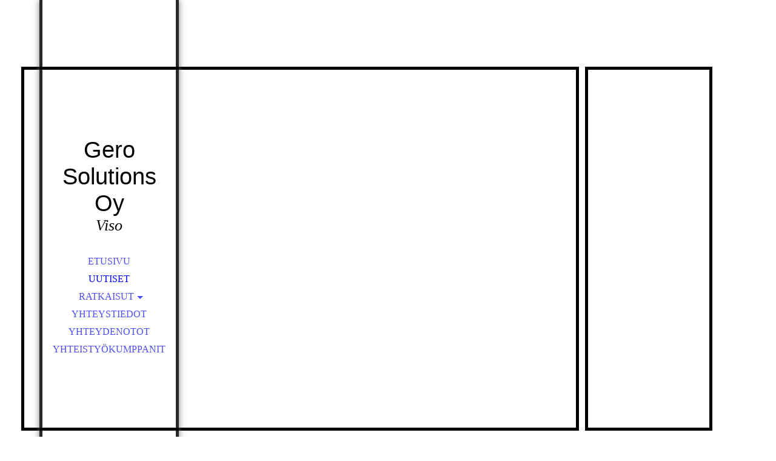

--- FILE ---
content_type: text/html; charset=utf-8
request_url: http://geroviso.fi/UUTISET/
body_size: 4310
content:
<!DOCTYPE html><html><head><meta http-equiv="Content-Type" content="text/html; charset=UTF-8"><title>Gero Solutions Oy - Ikkunat ja ovet - UUTISET</title><meta name="description" content="Huolettomaan ja kestävään asumiseen, komposiitti- ja alumiinivaihtoehdot"><meta name="keywords" content="ikkuna, lasiseinä, komposiitti, alumiini, liukuovi, matalaenergia, energiatehokas, lasi, gero, gero+viso, geroviso, gero viso, viso, gero solutions, pvc ikkuna, pvc-ikkuna, pvc, muovi ikkuna, muovi-ikkuna"><link href="http://geroviso.fi/UUTISET/" rel="canonical"><meta content="Gero Solutions Oy - Ikkunat ja ovet - UUTISET" property="og:title"><meta content="website" property="og:type"><meta content="http://geroviso.fi/UUTISET/" property="og:url"><meta content="http://geroviso.fi/.cm4all/iproc.php/Ikkuna%20-%20Viso%20Corona.jpg" property="og:image"><script>
              window.beng = window.beng || {};
              window.beng.env = {
                language: "en",
                country: "US",
                mode: "deploy",
                context: "page",
                pageId: "000000051527",
                pageLanguage: "en",
                skeletonId: "",
                scope: "1556699",
                isProtected: false,
                navigationText: "UUTISET",
                instance: "1",
                common_prefix: "https://kotisivut.planeetta.net",
                design_common: "https://kotisivut.planeetta.net/beng/designs/",
                design_template: "sys/cm_dh_066",
                path_design: "https://kotisivut.planeetta.net/beng/designs/data/sys/cm_dh_066/",
                path_res: "https://kotisivut.planeetta.net/res/",
                path_bengres: "https://kotisivut.planeetta.net/beng/res/",
                masterDomain: "",
                preferredDomain: "",
                preprocessHostingUri: function(uri) {
                  
                    return uri || "";
                  
                },
                hideEmptyAreas: false
              };
            </script><script xmlns="http://www.w3.org/1999/xhtml" src="https://kotisivut.planeetta.net/cm4all-beng-proxy/beng-proxy.js"></script><link xmlns="http://www.w3.org/1999/xhtml" rel="stylesheet" href="https://kotisivut.planeetta.net/.cm4all/e/static/3rdparty/font-awesome/css/font-awesome.min.css"></link><link rel="stylesheet" type="text/css" href="https://kotisivut.planeetta.net/.cm4all/res/static/libcm4all-js-widget/3.89.7/css/widget-runtime.css" />
<link rel="stylesheet" type="text/css" href="https://kotisivut.planeetta.net/.cm4all/res/static/beng-editor/5.3.130/css/deploy.css" />
<link rel="stylesheet" type="text/css" href="https://kotisivut.planeetta.net/.cm4all/res/static/libcm4all-js-widget/3.89.7/css/slideshow-common.css" />
<script src="https://kotisivut.planeetta.net/.cm4all/res/static/jquery-1.7/jquery.js"></script><script src="https://kotisivut.planeetta.net/.cm4all/res/static/prototype-1.7.3/prototype.js"></script><script src="https://kotisivut.planeetta.net/.cm4all/res/static/jslib/1.4.1/js/legacy.js"></script><script src="https://kotisivut.planeetta.net/.cm4all/res/static/libcm4all-js-widget/3.89.7/js/widget-runtime.js"></script>
<script src="https://kotisivut.planeetta.net/.cm4all/res/static/libcm4all-js-widget/3.89.7/js/slideshow-common.js"></script>
<script src="https://kotisivut.planeetta.net/.cm4all/res/static/beng-editor/5.3.130/js/deploy.js"></script>
<script type="text/javascript" src="https://kotisivut.planeetta.net/.cm4all/uro/assets/js/uro-min.js"></script><link rel="stylesheet" type="text/css" href="https://kotisivut.planeetta.net/.cm4all/designs/static/sys/cm_dh_066/1769036482.1129122/css/main.css"><link rel="stylesheet" type="text/css" href="https://kotisivut.planeetta.net/.cm4all/designs/static/sys/cm_dh_066/1769036482.1129122/css/responsive.css"><link rel="stylesheet" type="text/css" href="https://kotisivut.planeetta.net/.cm4all/designs/static/sys/cm_dh_066/1769036482.1129122/css/cm-templates-global-style.css"><meta name="viewport" content="width=device-width, initial-scale=1"><!--$Id: template.xsl 1832 2012-03-01 10:37:09Z dominikh $--><link href="/.cm4all/handler.php/vars.css?v=20220131071231" type="text/css" rel="stylesheet"><style type="text/css">.cm-logo {background-image: url("/.cm4all/iproc.php/Logot/GeroViso_Skaalattu.jpg/scale_0_0/GeroViso_Skaalattu.jpg");background-position: 8px 0px;
background-size: 203px 150px;
background-repeat: no-repeat;
      }</style><script type="text/javascript">window.cmLogoWidgetId = "PLNT15_cm4all_com_widgets_Logo_112117";
            window.cmLogoGetCommonWidget = function (){
                return new cm4all.Common.Widget({
            base    : "/UUTISET/index.php/",
            session : "",
            frame   : "",
            path    : "PLNT15_cm4all_com_widgets_Logo_112117"
        })
            };
            window.logoConfiguration = {
                "cm-logo-x" : "8",
        "cm-logo-y" : "0",
        "cm-logo-v" : "2.0",
        "cm-logo-w" : "203",
        "cm-logo-h" : "150",
        "cm-logo-di" : "sys/cm_dh_066",
        "cm-logo-u" : "public-service://0/",
        "cm-logo-k" : "/Logot/GeroViso_Skaalattu.jpg",
        "cm-logo-bc" : "",
        "cm-logo-ln" : "",
        "cm-logo-ln$" : "",
        "cm-logo-hi" : false
        ,
        _logoBaseUrl : "\/.cm4all\/iproc.php\/Logot\/GeroViso_Skaalattu.jpg\/scale_0_0\/",
        _logoPath : "GeroViso_Skaalattu.jpg"
        };
          jQuery(document).ready(function() {
            var logoElement = jQuery(".cm-logo");
            logoElement.attr("role", "img");
            logoElement.attr("tabindex", "0");
            logoElement.attr("aria-label", "logo");
          });
        </script><link rel="icon" href="data:;base64,iVBORw0KGgo="/><style id="cm_table_styles"></style><style id="cm_background_queries"></style><script type="application/x-cm4all-cookie-consent" data-code=""></script></head><body ondrop="return false;" class=" device-desktop cm-deploy cm-deploy-342"><div class="cm-background" data-cm-qa-bg="image"></div><div class="cm-background-video" data-cm-qa-bg="video"></div><div class="cm-background-effects" data-cm-qa-bg="effect"></div><div id="page_wrapper" class="cm-templates-container"><div id="head_bg"></div><div id="head_wrapper" class=""><header><a class="handy_navi" onclick="jQuery('#head_wrapper').toggleClass('open');"></a><div id="logo_wrapper" class="cm-logo cm_can_be_empty"> </div><div id="title_wrapper" class="cm_can_be_empty"><div id="title" class="title cm_can_be_empty cm-templates-heading__title" style=""><span style="font-family: Arial, Helvetica, sans-serif; font-size: x-large;">Gero Solutions Oy</span><br></div><div id="subtitle" class="subtitle cm_can_be_empty cm-templates-heading__subtitle" style=""><em><span style="font-size: x-large;">Viso</span></em></div></div><div id="navigation_wrapper" class="clearfix"><nav id="cm_navigation"><ul id="cm_mainnavigation"><li id="cm_navigation_pid_26866"><a title="ETUSIVU" href="/ETUSIVU/" class="cm_anchor">ETUSIVU</a></li><li id="cm_navigation_pid_51527" class="cm_current"><a title="UUTISET" href="/UUTISET/" class="cm_anchor">UUTISET</a></li><li id="cm_navigation_pid_51528" class="cm_has_subnavigation"><a title="RATKAISUT" href="/RATKAISUT/" class="cm_anchor">RATKAISUT</a><ul class="cm_subnavigation" id="cm_subnavigation_pid_51528"><li id="cm_navigation_pid_26865"><a title="IKKUNAT" href="/RATKAISUT/IKKUNAT/" class="cm_anchor">IKKUNAT</a></li><li id="cm_navigation_pid_26864"><a title="LIUKUOVET" href="/RATKAISUT/LIUKUOVET/" class="cm_anchor">LIUKUOVET</a></li><li id="cm_navigation_pid_26954"><a title="LASEINÄT" href="/RATKAISUT/LASEINAeT/" class="cm_anchor">LASEINÄT</a></li><li id="cm_navigation_pid_26950"><a title="PARVEKEOVET" href="/RATKAISUT/PARVEKEOVET/" class="cm_anchor">PARVEKEOVET</a></li><li id="cm_navigation_pid_31629"><a title="ULKO-OVET" href="/RATKAISUT/ULKO-OVET/" class="cm_anchor">ULKO-OVET</a></li><li id="cm_navigation_pid_51532"><a title="MEKANISMIT" href="/RATKAISUT/MEKANISMIT/" class="cm_anchor">MEKANISMIT</a></li><li id="cm_navigation_pid_51593"><a title="VÄRIT" href="/RATKAISUT/VAeRIT/" class="cm_anchor">VÄRIT</a></li></ul></li><li id="cm_navigation_pid_51529"><a title="YHTEYSTIEDOT" href="/YHTEYSTIEDOT/" class="cm_anchor">YHTEYSTIEDOT</a></li><li id="cm_navigation_pid_51530"><a title="YHTEYDENOTOT" href="/YHTEYDENOTOT/" class="cm_anchor">YHTEYDENOTOT</a></li><li id="cm_navigation_pid_51531"><a title="YHTEISTYÖKUMPPANIT" href="/YHTEISTYOeKUMPPANIT/" class="cm_anchor">YHTEISTYÖKUMPPANIT</a></li></ul></nav></div></header><div id="footer_wrapper" class="cm-templates-footer cm_can_be_empty"><footer id="footer" class="cm_can_be_empty" data-cm-hintable="yes"> </footer></div></div><div id="content_wrapper" class="cm-template-content"><main id="content_main" class="content_main_dho cm-template-content__main cm-templates-text" data-cm-hintable="yes"><p><br></p><div id="cm_bottom_clearer" style="clear: both;" contenteditable="false"></div></main></div><div id="content_sidebar" class="cm-templates-sidebar-wrapper cm_can_be_empty"><aside id="widgetbar_page_1" class="sidebar cm_can_be_empty" data-cm-hintable="yes"><p> </p></aside><aside id="widgetbar_site_1" class="sidebar cm_can_be_empty" data-cm-hintable="yes"><p> </p><p> </p><p> </p></aside><aside id="widgetbar_page_2" class="sidebar cm_can_be_empty" data-cm-hintable="yes"><p> </p></aside><aside id="widgetbar_site_2" class="sidebar cm_can_be_empty" data-cm-hintable="yes"><p> </p><p> </p></aside></div></div><div id="keyvisual" class="cm-kv-0"></div><script type="text/javascript" language="javascript" src="https://kotisivut.planeetta.net/.cm4all/designs/static/sys/cm_dh_066/1769036482.1129122/js/doubletaptogo.js"></script><script type="text/javascript" language="javascript" src="https://kotisivut.planeetta.net/.cm4all/designs/static/sys/cm_dh_066/1769036482.1129122/js/cm-templates-global-script.js"></script><div class="cm_widget_anchor"><a name="PLNT15_cm4all_com_widgets_CookiePolicy_116061" id="widgetanchor_PLNT15_cm4all_com_widgets_CookiePolicy_116061"><!--cm4all.com.widgets.CookiePolicy--></a></div><script data-tracking="true" data-cookie-settings-enabled="false" src="/.cm4all/widgetres.php/cm4all.com.widgets.CookiePolicy/show.js?v=3.3.30" defer="defer" id="cookieSettingsScript"></script><noscript ><div style="position:absolute;bottom:0;" id="statdiv"><img alt="" height="1" width="1" src="https://kotisivut.planeetta.net/.cm4all/_pixel.img?site=1476714-WCc4GXo4&amp;page=pid_51527&amp;path=%2FUUTISET%2Findex.php%2F&amp;nt=UUTISET"/></div></noscript><script  type="text/javascript">//<![CDATA[
            document.body.insertAdjacentHTML('beforeend', '<div style="position:absolute;bottom:0;" id="statdiv"><img alt="" height="1" width="1" src="https://kotisivut.planeetta.net/.cm4all/_pixel.img?site=1476714-WCc4GXo4&amp;page=pid_51527&amp;path=%2FUUTISET%2Findex.php%2F&amp;nt=UUTISET&amp;domain='+escape(document.location.hostname)+'&amp;ref='+escape(document.referrer)+'"/></div>');
        //]]></script><div style="display: none;" id="keyvisualWidgetVideosContainer"></div><style type="text/css">.cm-kv-0 {
background-color: transparent;
background-image: url("/.cm4all/iproc.php/banner_GeroViso_schueco.png/scale_0_0/banner_GeroViso_schueco.png");
background-position: 0px 1px;
background-size: 990px 250px;
background-repeat: no-repeat;
}
</style><style type="text/css">
			#keyvisual {
				overflow: hidden;
			}
			.kv-video-wrapper {
				width: 100%;
				height: 100%;
				position: relative;
			}
			</style><script type="text/javascript">
				jQuery(document).ready(function() {
					function moveTempVideos(slideshow, isEditorMode) {
						var videosContainer = document.getElementById('keyvisualWidgetVideosContainer');
						if (videosContainer) {
							while (videosContainer.firstChild) {
								var div = videosContainer.firstChild;
								var divPosition = div.className.substring('cm-kv-0-tempvideo-'.length);
								if (isEditorMode && parseInt(divPosition) > 1) {
									break;
								}
								videosContainer.removeChild(div);
								if (div.nodeType == Node.ELEMENT_NODE) {
									var pos = '';
									if (slideshow) {
										pos = '-' + divPosition;
									}
									var kv = document.querySelector('.cm-kv-0' + pos);
									if (kv) {
										if (!slideshow) {
											var wrapperDiv = document.createElement("div"); 
											wrapperDiv.setAttribute("class", "kv-video-wrapper");
											kv.insertBefore(wrapperDiv, kv.firstChild);
											kv = wrapperDiv;
										}
										while (div.firstChild) {
											kv.appendChild(div.firstChild);
										}
										if (!slideshow) {
											break;
										}
									}
								}
							}
						}
					}

					function kvClickAction(mode, href) {
						if (mode == 'internal') {
							if (!window.top.syntony || !/_home$/.test(window.top.syntony.bifmState)) {
								window.location.href = href;
							}
						} else if (mode == 'external') {
							var a = document.createElement('a');
							a.href = href;
							a.target = '_blank';
							a.rel = 'noreferrer noopener';
							a.click();
						}
					}

					var keyvisualElement = jQuery("[cm_type=keyvisual]");
					if(keyvisualElement.length == 0){
						keyvisualElement = jQuery("#keyvisual");
					}
					if(keyvisualElement.length == 0){
						keyvisualElement = jQuery("[class~=cm-kv-0]");
					}
				
						keyvisualElement.attr("role", "img");
						keyvisualElement.attr("tabindex", "0");
						keyvisualElement.attr("aria-label", "keyvisual-kuva");
					
					moveTempVideos(false, false);
					var video = document.querySelector('#keyvisual video');
					if (video) {
						video.play();
					}
				
			});
		</script></body></html>
